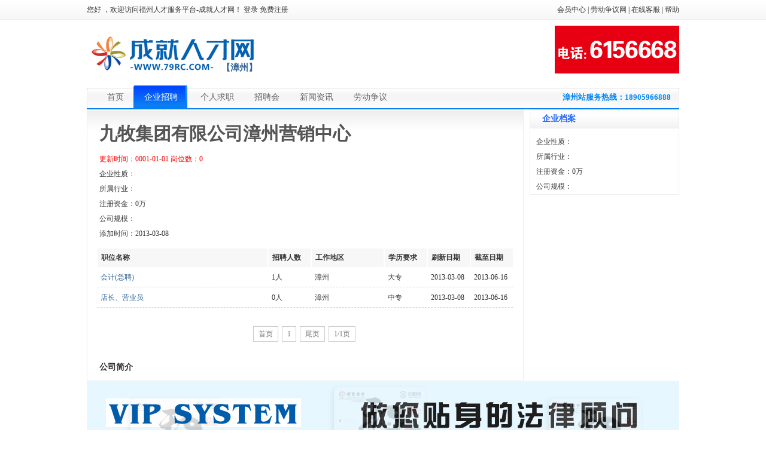

--- FILE ---
content_type: text/html; charset=utf-8
request_url: http://zz.79rc.com/Company/View/67120
body_size: 4057
content:

<!DOCTYPE html PUBLIC "-//W3C//DTD XHTML 1.0 Transitional//EN" "http://www.w3.org/TR/xhtml1/DTD/xhtml1-transitional.dtd">
<html xmlns="http://www.w3.org/1999/xhtml">
<head>
<meta http-equiv="Content-Type" content="text/html; charset=utf-8" />
<title>九牧集团有限公司漳州营销中心 -  漳州人才网、漳州最新招聘信息、近期招聘会首选成就人才网</title>
<link rel="shortcut icon" href="favicon.ico" />
<meta name="keywords" content="人才，招聘，简历，工作，求职，面试，应聘，跳槽，高薪，兼职，猎头，薪酬，薪资，培训，测评，人事，漳州人才网，漳州招聘网，漳州招聘会，漳州兼职网，大学生兼职，海峡人才网，福建人才网，成就人才网" />
<meta name="description" content="成就人才网为个人提供最全最新最准确的企业职位招聘信息，为企业提供人才招聘、招聘会、人才报、兼职人才、猎头、培训、测评和人事外包在内的全方位的人力资源服务，帮助个人求职者与企业搭建最佳的人才招募和人才培养渠道。" />
<link href="/Content/css/base.css" rel="stylesheet" type="text/css" />
<link href="/Content/css/common.css" rel="stylesheet" type="text/css" />
<link href="/Content/css/main.css" rel="stylesheet" type="text/css" />
<script type="text/javascript" src="/Scripts/jquery-1.8.0.min.js"></script>
<script type="text/javascript" src="/Content/js/core.js"></script>

    <!--[if IE 6]>  
    <script src="http://letskillie6.googlecode.com/svn/trunk/letskillie6.zh_CN.pack.js"></script>  
    <![endif]-->  


</head>

<body>


<!--<<div style="width: 100%; height: 120px !important; text-align: center; overflow: hidden; margin-top: 0px; margin-right: auto; margin-bottom: 0px; margin-left: auto; background-image: none; background-attachment: scroll; background-repeat: repeat; background-position-x: 0%; background-position-y: 0%; background-color: #ff0000;">
<img alt="--" src="http://www.79rc.com/Content/cn4.jpg" onClick="location.href='http://www.79rc.com/Jobfair'" style=" cursor:pointer;"/>

</div>-->


<!-- 头部开始 -->
<div class="header">
        <div class="top">
		您好
        ，欢迎访问福州人才服务平台-成就人才网！
            <a href="/User/Login">登录</a> <a href="/User/Register">免费注册</a>
        <span><a href="/Go/GoUserCenter">会员中心</a> | <a href="http://www.yh580.com" target="_blank">劳动争议网</a> | 
        <a href="/Services/ServiceQQ" onclick="window.open('/Services/ServiceQQ', 'NewWindow', 'width=670,height=489, toolbar=no, menubar=no, scrollbars=no, resizable=no,location=yes, status=no');return false;">在线客服</a>
         | <a href="/Help">帮助</a></span>
	</div>
	<div class="main">
		<div class="logo" onclick="window.location.href='/'"></div>
		<div class="city"><a href="/City" title="">【漳州】</a></div>
        <div class="ad"><a href="http://zz.79rc.com/Company/View/66118"><img src="/UploadFile/Ad/1304/71a9884ef8394afe84d37a0e3fb6eb03.gif" alt=""/></a></div>
	</div>
	<div class="menu">
		<div class="left"></div>
		<div class="m_list">
			<b>漳州站服务热线：18905966888</b>
			<ul>
			<li ><a href="/" onfocus="this.blur()">首页</a><i></i></li>
			<li class="active"><a href="/Jobs" onfocus="this.blur()">企业招聘</a><i></i></li>
			<li ><a href="/Resume" onfocus="this.blur()">个人求职</a><i></i></li>
			<!--<li ><a href="http://www.79rc.cn" onfocus="this.blur()" target="_blank">兼职频道</a><i></i></li>-->
			<li ><a href="/Jobfair" onfocus="this.blur()">招聘会</a><i></i></li>
			<li ><a href="/News" onfocus="this.blur()">新闻资讯</a><i></i></li>
                        <li ><a href="http://www.YH580.com" onfocus="this.blur()">劳动争议</a><i></i></li>
			</ul>
		</div>
		<div class="right"></div>
	</div>
</div>
<!-- 头部结束 -->
    
<div class="jobs_view body">
	<ul>
		<li class="left">
			<div class="layout bg1">
				<div class="com_logo">  

                </div>
				<div class="com_name">
					<span>九牧集团有限公司漳州营销中心</span><!--<i title=""></i><i title="" class="passed"></i>-->
				</div>
				<ul class="com_info p20"><!--所在地区：<a href="#" title="" target="_blank" class="red">/邢台市</a> --->
					<li><font class="red">更新时间：0001-01-01 岗位数：0</font>
                    <br />企业性质：
                    <br />所属行业：
                    <br />注册资金：0万
                    <br />公司规模：<a href="#" title="" target="_blank"></a>
                    <br />添加时间：2013-03-08</li>
				</ul>
				<div class="clear"></div>
				<table class="all_job">
					<tr class="title gray_bg">
						<td>职位名称</td>
						<td width="70">招聘人数</td>
						<td width="120">工作地区</td>
						<td width="70">学历要求</td>
						<td width="70">刷新日期</td>
						<td width="70">截至日期</td>
					</tr>

                                					<tr>
						<td><a href="/Company/JobsView/6337" title="" target="_blank">会计(急聘)</a></td>
						<td>1人</td>
						<td>漳州</td>
                        
						<td>大专</td>

						<td>2013-03-08</td>
						<td>2013-06-16</td>
					</tr>
                                					<tr>
						<td><a href="/Company/JobsView/6335" title="" target="_blank">店长、营业员</a></td>
						<td>0人</td>
						<td>漳州</td>
                        
						<td>中专</td>

						<td>2013-03-08</td>
						<td>2013-06-16</td>
					</tr>



					
				</table>
				<div class="page">
                    <a href="/Company/View/67120?page=1" title="">首页</a>
                        <a href="/Company/View/67120?page=1" title="第1页">1</a>
					<a href="/Company/View/67120?page=1">尾页</a>
					<span>1/1页</span>
				</div>


				<div class="job_content">
					<b>公司简介</b>
					
					<!--<b>联系方式</b>
					<div class="u_caution no_bg">个人会员请 <a href="#" title="" target="_blank">登录</a> 查看联系方式！如果您不是个人会员，请先 <a href="#" title="" target="_blank">免费注册</a> 成为个人会员！</div>
                    -->
				</div>
			</div>
		</li>
		<li class="right">
			<div class="layout">
				<h3>企业档案</h3>
				<ul class="com_info">
					<li>
					企业性质：
                    <br />所属行业：
                    <br />注册资金：0万
                    <br />公司规模：<a href="#" title="" target="_blank"></a>
                  
					</li>
				</ul>
				<div class="clear"></div>
			</div>
            <!--
			<div class="layout mt10">
				<h3>您可能感兴趣的职位</h3>
				<ul class="fav_job">
					<li><a href="#" title="" target="_blank"><b>职位名称 - 职位名称</b></a><a href="#" title="" target="_blank">公司名称 - 公司名称</a>薪资待遇：5000~10000元/月<br />招聘人数：5人<br />学历要求：本科</li>
					<li><a href="#" title="" target="_blank"><b>职位名称 - 职位名称</b></a><a href="#" title="" target="_blank">公司名称 - 公司名称</a>薪资待遇：5000~10000元/月<br />招聘人数：5人<br />学历要求：本科</li>
					<li><a href="#" title="" target="_blank"><b>职位名称 - 职位名称</b></a><a href="#" title="" target="_blank">公司名称 - 公司名称</a>薪资待遇：5000~10000元/月<br />招聘人数：5人<br />学历要求：本科</li>
				</ul>
			</div>-->
		</li>
	</ul>
</div>

<!-- 底部开始 -->
<div class="footer">
	<img src="/Content/img/ad2.gif" title="广告" alt="广告" />

    <h1><a href="/Article/View/1">法律声明</a> | <a href="/Article/View/2">保密承诺</a> | <a href="/Article/View/3">加入成就</a> | <a href="/Article/View/4">关于我们</a> | <a href="/Article/View/5">产品与服务</a> | <a href="/Article/View/6">联系方式</a> | <a href="/Article/View/6">您对79rc.com 有任何建议或意见请联系我们
</a><br />人才招聘：0596-2053115 2927088或Email:2126110@qq.com　个人求职 Email:1685807788@qq.com<br />服务热线：4008-9696-99  服务地址：漳州市芗城区延安广场4幢410<br />未经79rc.com同意，不得转载本网站之所有招聘信息及作品<br />成就人才网 版权所有&#169; 2007-2012  闽ICP备07066591号-1</h1> 
</div>
<!-- 底部结束 -->
</body>
</html>

--- FILE ---
content_type: text/css
request_url: http://zz.79rc.com/Content/css/common.css
body_size: 1486
content:
.left{float:left;}
.right{float:right;}
.show{display:block;}
.hide{display:none;}
.clear{clear:both; height:0; overflow:hidden; visibility:hidden;}
.w990{width:990px; margin:0 auto;}

.no_bg{background-image:none !important;}
.h0{background:url(../img/bg.gif) 0 -163px repeat-x !important;}
.h25{height:25px; line-height:25px; overflow:hidden;}
.lh25{line-height:25px;}

.fs15{font-size:15px!important}

.m0{margin:0 !important}
.m20{margin:20px !important}
.mt0{margin-top:0 !important}
.mt5{margin-top:5px !important}
.mt10{margin-top:10px !important}
.mt20{margin-top:20px !important}
.ml10{margin-left:10px !important}
.mr10{margin-right:10px !important}
.mb5{margin-bottom:5px !important}
.mb10{margin-bottom:10px !important}

.p0{padding:0 !important;}
.p20{padding:20px !important;}
.pt5{padding-top:5px !important;}
.pt10{padding-top:10px !important;}
.pb5{padding-bottom:5px !important;}
.pb10{padding-bottom:10px !important;}
.pb20{padding-bottom:20px !important;}

.bt0{border-top:0 !important;}

.red{color:red !important;}
.green{color:green !important;}
.orange{color:#FF6600 !important;}
.gray{color:#777 !important;}
.gray_bg{background:#f7f7f7 !important;}
.bg1{background:url(../img/n_bg.gif) repeat-x !important;}
.bg2{height:40px; line-height:32px; text-indent:18px; background:url(../img/b_bg.gif) no-repeat !important;}


.width1{width: 180px!important;}
.width2{width: 260px!important;}
.width3{width: 390px!important;}
.width4{width: 160px!important;}

.text {border:1px solid #ccc; padding: 4px; font-family: Arial, Helvetica, sans-serif; font-size: 14px; color: #666; background: url(../img/text.gif) repeat-x white; }
.mask{position:absolute; top:0; left:0; width:100%; height:100%; display:none; z-index:8;}
.mouse_extra{line-height:20px; top:0; left:0; border:1px #ccc solid; position:absolute; background:white; padding:5px; visibility:hidden; z-index:1;}
.u_caution{border:1px orange dashed; margin-bottom:10px; padding:3px 5px 3px 25px; background:url(../img/u_ico.gif) 7px -73px no-repeat #FFFF99;}
.u_caution ul{position:relative; overflow: hidden; height:25px;}
.u_caution li{position:absolute; top:-999em; left:0; display:block; white-space:nowrap; padding:5px;}
.warning{border:1px orange dashed; margin-bottom:10px; padding:3px 5px 3px 25px; background:url(../img/u_ico.gif) 7px -73px no-repeat #FFFF99; display:none;}
.warning label{display:block; color:red;}

.select{border:1px solid #ccc; padding: 4px; font-family: Arial, Helvetica, sans-serif; font-size: 14px; color: #666; background:url(../img/select.gif) no-repeat right; cursor:pointer;}
.select1{border:1px solid #ccc; position:absolute; background:white; margin-top:-1px; left:0; *margin-top:26px; display:none; z-index:9;}
.select1 li{width:100%; display:block; text-indent:10px; cursor:pointer;}
.select1 a{height:25px; line-height:25px; display:block;}
.select1 a:hover{background:#f9f9f9; text-decoration:none;}
.select2{width:520px; border:1px solid #ccc; position:absolute; background:white; margin-top:-1px; left:0; *margin-top:26px; display:none; z-index:9; text-align:center;}
.select2  h1{text-align:left;}
.select2 ul{padding:10px;}
.select2 li{width:100px; text-align:left;}
.select2 .s_btn{margin:10px;}
.select3,.select4{width:620px; border:1px solid #ccc; position:absolute; background:white; margin-top:-1px; left:0; *margin-top:26px; display:none; z-index:9;}
.select3 ul,.select4 ul{margin:10px;}
.select3 li,.select4 li{width:150px; text-indent:5px;}
.select3 a,.select4 a{height:30px; line-height:30px; display:block;}
.select3 a:hover,.select4 a:hover{background:#f7f7f7; text-decoration:none;}

.b{font-weight:bold !important;}
.align1{text-align:left !important;}
.align2{text-align:center !important;}
.align3{text-align:right !important;}


.u_btn{width:95px; height:28px; border:0; cursor:pointer; margin-right:5px; background:url(../img/u_btn.gif);}
.u_btn_a{background:url(../img/u_btn.gif) 0 -28px;}


form label.error{color:red; margin-left:5px; }
form input.error{border:red 1px dotted; }
form label.checking{padding-left:18px; background:transparent url(../img/checking.gif) no-repeat; margin-left:5px; font-style:italic; color:#9C9C9C; display:none; }
form label.validate_right{padding-left:12px; background:transparent url(../img/right.gif) no-repeat; margin-left:5px; font-style:italic; color:green; float:none; }


--- FILE ---
content_type: text/css
request_url: http://zz.79rc.com/Content/css/main.css
body_size: 9265
content:
/* 页面头部 */
.header{background:url(../img/h_bg.gif) repeat-x; overflow:hidden;}
.header a:hover{text-decoration:none;}
.header .top a:link,.header .top a:visited{color:#333;} 
.header .top a:hover{color:red; text-decoration:none;}
.header .top{height:33px; line-height:33px; width:990px; margin:0 auto;}

*html .header .top span {margin-top:-33px; } /* ie6 fixed */
*+html .header .top span { margin-top:-33px; } /* ie7 fixed */

.header .top span{width:300px; top:0; display:block; float:right; overflow:hidden; text-align:right; }
.header .main{clear:both; width:990px; margin:0 auto; margin-top:10px; height:100px; position:relative;}
.header .main div.logo{float:left; width:280px; height:93px; background:url(../img/logo.gif) center right no-repeat;}
.header .main div.city{font-weight:bold; line-height:93px; font-size:15px; position:absolute; top:24px;  margin:0px 0 0 225px; *margin:0px 0 0 -55px; _margin:0 0 0 -55px;}
.header .main div.ad{float:right; width:690px; text-align:right; overflow:hidden;}


.header .menu{height:40px; clear:both; width:990px; margin:0 auto;}
.header .menu div.left{width:4px; height:40px; background:url(../img/tf.gif) 0 4px no-repeat;}
.header .menu div.right{width:4px; height:40px; background:url(../img/tf.gif) -4px 4px no-repeat;}
.header .menu div.m_list{float:left; line-height:40px; font-size:13px; color:#0587F7; width:962px; padding:0 10px; height:40px; background:url(../img/tf.gif) 0 -36px repeat-x;}
.header .menu div.m_list b{width:962px; display:block; position:absolute; text-align:right;}
.header .menu div.m_list ul{width:100%; height:40px; overflow:hidden;}
.header .menu div.m_list li{line-height:40px; margin:0 2px; font-size:13px;}
.header .menu div.m_list li a{font-size:14px; padding:0 12px 0 18px; display:block; float:left;}
.header .menu div.m_list li a:link,.header .menu div.m_list li a:visited{color:#666666;} 
.header .menu div.m_list li.active{background:url(../img/btn.gif) no-repeat; height:38px; overflow:hidden;}
.header .menu div.m_list li.active i{width:4px; background:url(../img/btn.gif) -96px 0 no-repeat; height:40px; float:left; overflow:hidden;}
.header .menu div.m_list li.active a{float:left; padding:0 12px 0 18px;}
.header .menu div.m_list li.active a:link,.header .menu div.m_list li.active a:visited{color:white;} 

/* 导航 */
.nav{width:990px; margin:0 auto; height:25px; clear:both; margin-top:5px; line-height:25px; color:#666666;}
.nav a:link,.nav a:visited{color:#333;}
.nav a:hover{text-decoration:none; color:red;}

/* 主体 */
.body{width:990px; margin:0 auto;}
.body div.left{width:698px;}
.body div.right{width:282px;}
.layout{border:1px #ededed solid; background:white;}
.layout h1{font-size:14px; color:#2268FC; text-indent:20px; background:url(../img/bg.gif) repeat-x; height:36px; line-height:36px; font-weight:bold;}
.layout h1 i{text-align:right; float:right; padding-right:10px; color:#777; font-size:12px; font-weight:normal; *margin-top:-36px;}
.layout h1 i span{color:#2268FC; padding-right:10px;}
.layout h2{background:#f7f7f7; height:26px; border-bottom:1px #ededed solid;}
.layout h3{font-size:14px; color:#2268FC; text-indent:20px; background:url(../img/bg.gif) 0 -36px repeat-x; height:30px; line-height:30px; font-weight:bold; border-bottom:1px #ededed solid; overflow:hidden;}
.layout h3 i{text-align:right; float:right; padding-right:10px; color:#777; font-size:12px; font-weight:normal; margin-top:-30px\0; *margin-top:-30px;}
.layout h3 i span{color:#2268FC; padding-right:10px;}
.layout h4{height:40px; border-bottom:1px #ededed solid; margin-top:10px; padding-left:10px;}
.layout h4 div{width:300px; height:25px; border:1px #ededed solid; overflow:hidden;}
.layout h4 input{border:0; height:25px; width:235px; line-height:25px; text-indent:5px; color:#ccc; overflow:hidden; float:left; border-right:1px #ededed solid;}
.layout h4 input.s_btn{background:url(../img/bg.gif) 0 -8px; width:64px; width:62px\0; *width:62px; border:0; text-indent:0; color:#777;}
.layout h5{padding:20px; color:red;}
.layout h6{background:#F8F8F8; height:6px; overflow:hidden;}
/* 搜索职位 */
.layout ul.search{padding-top:18px; height:86px; overflow:hidden;}
.layout ul.search li{margin-left:15px; _display:inline; line-height:25px; height:80px; overflow:hidden;}
.layout ul.search li.s_ipt{width:440px;}
.layout ul.search li.s_ipt div.search_bg{background:#f7f7f7; width:430px; height:30px; padding:5px;}
.layout ul.search li.s_ipt div.search_bg input{border:1px #0792FF solid; width:358px; height:26px; line-height:25px; font-size:12px; text-indent:10px; float:left; color:#999;}
.layout ul.search li.s_ipt div.search_bg input.s_btn{width:68px; height:30px; background:url(../img/btn.gif) 0 -38px; color:white; text-align:center; text-indent:0; border:0;}
.layout ul.search li.s_ipt span{font-size:15px; color:#4D4D4D; display:block;}
.layout ul.search li.s_ipt span a{font-size:14px; margin-right:10px; color:#4D4D4D; text-decoration:underline;}

.layout ul.search li.city{width:210px;}
.layout ul.search li.city dt{width:60px; float:left; clear:both; color:red;}
.layout ul.search li.city dd{width:150px; float:left;}
.layout ul.search li.city a{padding-right:5px; white-space:nowrap; float:left;}
.layout ul.search li.city a.more{color:#ff6600; padding:0;}



.layout ul.search li.s_lnk{width:210px;}
.layout ul.search li.s_lnk span{padding:2px 16px; margin-top:10px; line-height:20px; border:1px #F2D6BD solid; height:20px; background:#FFFDEC; display:block;}
.layout ul.search li.s_lnk span a{color:#FF6600;}
/* 公告 */
.layout ul.caution{width:280px; margin-left:10px; overflow:hidden; position:absolute; height:25px; line-height:23px; margin-top:2px;}
.layout ul.caution li{padding:0 15px; text-indent:0; font-weight:normal; color:#555; cursor:pointer;}
.layout ul.caution li.active{margin-top:2px; border-top:1px #ccc solid; border-left:1px #ccc solid; border-right:1px #ccc solid; background:white; line-height:23px; height:30px; overflow:hidden;}
.layout div.cau{padding:5px 10px 0 10px; display:none; height:60px;}
.layout div.cau a{padding-left:10px; background:url(../img/ico.gif) no-repeat 0 -8px; line-height:20px; display:block; color:#555;}
/* 最新+热点（简历） */
.layout ul.n_resume{padding:5px 10px 0 10px; position:relative; width:400px; overflow:hidden;}
.layout ul.n_resume li{background:url(../img/ico.gif) no-repeat 0 -8px; width:400px; text-indent:5px;}
.layout ul.n_resume li a{margin:0 5px; line-height:25px; color:#2268FC;}
.layout ul.n_resume li span{color:red; margin-left:5px;}
/* 最新+热点（工作） */
.layout ul.hot_job{padding:5px 10px 0 10px; position:relative; width:237px; overflow:hidden;}
.layout ul.hot_job li{background:url(../img/ico.gif) no-repeat 0 -8px; width:237px; text-indent:5px; color:red;}
.layout ul.hot_job li a{margin:0 5px; line-height:25px; color:#2268FC;}
.layout ul.hot_job li span{color:red; margin-left:5px;}
/* 招聘首页列表 */
.layout ul.job_index{margin:10px 20px; overflow:hidden;}
.layout ul.job_index li{background:url(../img/ico.gif) no-repeat 0 -5px; width:33%; text-indent:5px; color:red;}
.layout ul.job_index li a{margin:0 5px; line-height:25px; color:#333;}
.layout ul.job_index li a.name{margin:0 5px; line-height:25px; color:#2268FC;}
.layout ul.job_index li a:hover{color:red;}
.layout ul.job_index li span{color:red; margin-left:5px;}
/* 求职首页列表 */
.layout ul.resume_photo{margin:10px 20px; overflow:hidden;}
.layout ul.resume_photo li{width:33%; color:#777; margin-bottom:10px;}
.layout ul.resume_photo li a{line-height:25px; color:#333; float:left; border:1px #ccc solid; padding:1px;}
.layout ul.resume_photo li a img{width:68px; height:85px;}
.layout ul.resume_photo li a.name{display:block; width:100%; text-decoration:underline; border:0; padding:0;}
.layout ul.resume_photo li a:hover{color:red;}
.layout ul.resume_photo li i{float:left; margin-left:10px; width:70%; line-height:20px; display:block;}
.layout ul.resume_index{margin:10px 20px; overflow:hidden;}
.layout ul.resume_index li{background:url(../img/ico.gif) no-repeat 0 -5px; width:50%; text-indent:5px; color:#777;}
.layout ul.resume_index li a{margin:0 5px; line-height:25px; color:#333;}
.layout ul.resume_index li a.name{margin:0 5px; line-height:25px; color:#2268FC;}
.layout ul.resume_index li a:hover{color:red;}
.layout ul.resume_index li span{color:red; margin-left:5px;}
/* 招聘信息列表 */
.layout ul.job_list input{margin-top:7px; *margin-top:3px; float:right;}
.layout ul.job_list table{width:100%; border-collapse:collapse; padding:0; margin:0;}
.layout ul.job_list tr.bg{background:#fcfcfc;}
.layout ul.job_list tr.active{background:#F6FBFF;}
.layout ul.job_list td{line-height:25px; padding:10px 0; border-top:1px #ededed solid;}
.layout ul.job_list dl{width:100%; height:25px; overflow:hidden; display:block;}
.layout ul.job_list dd{width:100px; float:left; height:25px; line-height:25px;}
.layout ul.job_list dd.info{width:310px;}
.layout ul.job_list img{margin-right:8px; vertical-align:middle; _vertical-align:baseline;}
.layout ul.job_list span{float:right; *margin-top:-20px; *line-height:20px;}
.layout ul.job_list span a{margin:0 0 0 5px;}
.layout ul.job_list p{width:820px; margin:0; color:#999; line-height:20px;}
.layout ul.job_list li{float:none; clear:both;}
.layout ul.job_list a{color:green; margin-right:8px; text-decoration:underline;}
.layout ul.job_list a.job{color:red; font-size:14px; text-decoration:none; vertical-align:middle;}
.layout ul.job_list a.company{color:#2268FC; text-decoration:none;}
.layout ul.job_list a.city,.layout ul.job_list span a{color:#333;}
.layout ul.job_list a:hover{color:red;}
.layout ul.job_list a.s_btn{width:66px; height:26px; text-decoration:none; background:url(../img/btn.gif) 0 -140px; display:block; line-height:26px; text-align:center; color:white; margin:0 auto;}
.layout ul.job_list a.s_btn:hover{background:url(../img/btn.gif) 0 -167px; color:white;}
.layout ul.job_list h1{font-size:12px; color:#555; font-weight:normal; height:20px; padding:10px 0; overflow:hidden; line-height:20px; text-indent:15px; background:#f6f6f6; border:0;}
.layout ul.job_list h1 input{float:none; margin:0; vertical-align:middle;}
.layout ul.job_list h1 a{padding:5px 8px; vertical-align:middle; background:#F5F8FF; border:1px #ACC7FF solid; margin:0 0 0 10px; color:#555; text-decoration:none;}
.layout ul.job_list h1 i{float:none; margin-left:30px;}
.layout ul.job_list h1 i a{margin-left:5px; border:1px #ccc solid; background:#f9f9f9;}
.layout ul.job_list h1 i a:hover{border:1px #ACC7FF solid;}
.layout ul.job_list h2{font-size:12px; color:#555; font-weight:normal; height:20px; padding:10px 0; overflow:hidden; line-height:20px; text-indent:15px; border:0; background:#f6f6f6; border-top:1px #ededed solid;}
.layout ul.job_list h2 input{float:none; margin:0; vertical-align:middle;}
.layout ul.job_list h2 a{padding:5px 8px; vertical-align:middle; background:#F5F8FF; border:1px #ACC7FF solid; margin:0 0 0 10px; color:#555; text-decoration:none;}
.layout ul.job_list div.order{background:url(../img/bg.gif) 0 -6px repeat-x; height:30px; border-top:1px #ededed solid; line-height:30px;}
.layout ul.job_list div.order b{float:left; line-height:30px; font-weight:normal; padding:0 15px; border-right:1px #ddd solid; color:#777;}
.layout ul.job_list div.order ul{float:left; position:absolute; margin-left:68px; *margin-left:0;}
.layout ul.job_list div.order li{float:left; clear:none; line-height:30px; border-left:1px white solid; border-right:1px #ddd solid;}
.layout ul.job_list div.order li a{color:#333; text-decoration:none; background:url(../img/arrow.gif) no-repeat right 11px; margin:1px 0 0 0; display:block; padding:0 20px 0 10px;}
.layout ul.job_list div.order li a:hover{color:#2268FC; text-decoration:underline;}
.layout ul.job_list div.order li a.active{background:url(../img/arrow.gif) no-repeat right -19px white; color:#2268FC;}
.layout ul.job_list div.order i{float:right; width:160px;}
.layout ul.job_list div.order i a{border:1px #ccc solid; background:#f9f9f9; margin:0 0 0 5px; padding:2px 5px; text-decoration:none; color:#333;}
.layout ul.job_list div.order i a:hover{color:#2268FC; text-decoration:underline;}
.layout ul.job_list div.order i a.active{color:#2268FC; background:#F5F8FF; border:1px #ACC7FF solid;}
/* 招聘信息 */
.layout ul.job{padding:10px 0; height:540px; overflow:hidden;}
.layout ul.job li{width:215px; margin-left:15px; _display:inline; line-height:25px; height:50px; padding-bottom:4px; overflow:hidden;}
.layout ul.job li i{color:#2268FC;}
.layout ul.job li a{color:red;}
.layout ul.job li a.gray{color:#777; margin-right:5px;}
/* 紧急招聘 */
.layout div.debug{height:1px; overflow:hidden; width:280px; margin-top:2px; background:white; position:absolute; z-index:1;}
.layout ul.imjob{padding-top:2px; height:558px; position:relative; overflow:hidden;}
.layout ul.imjob li{height:40px; display:block; width:260px; line-height:20px; border-top:1px #ededed solid; padding:2px 10px 2px 10px; color:#777;}
.layout ul.imjob li a{color:#2268FC; float:left;}
.layout ul.imjob li span{float:left;}
.layout ul.imjob li i{width:27px; height:14px; float:left; display:block; overflow:hidden; background:url(../img/bar.gif);}
/* 最新职位 */
.layout ul.new_job{width:800px; margin-left:88px; *margin-left:0; overflow:hidden; position:absolute; height:36px; line-height:36px; margin-top:-35px; *margin-top:-10px; _margin-top:-9px;}
.layout ul.new_job li{padding:0 12px; text-indent:0; font-weight:normal; color:#555; cursor:pointer;}
.layout ul.new_job li.active{margin-top:3px; border-left:1px #ccc solid; border-right:1px #ccc solid; border-top:3px #2268FC solid; background:white; line-height:27px; height:30px; overflow:hidden;}
.layout div.new_jobs{padding:10px 0; height:2160px; position:relative; overflow:hidden;}
.layout div.new_jobs li{width:228px; margin-left:15px; _display:inline; line-height:25px; height:50px; padding-bottom:4px; overflow:hidden;}
.layout div.new_jobs li i{color:#2268FC;}
.layout div.new_jobs li a{color:red;}
.layout div.new_jobs li a.gray{color:#777; margin-right:5px;}
/* 最新简历 */
.layout ul.resume{padding:10px 0; height:370px; position:relative; overflow:hidden;}
.layout ul.resume li{width:332px; padding-left:15px; line-height:25px; height:25px; overflow:hidden;}
.layout ul.resume li b{padding-left:10px; padding-right:5px; background:url(../img/ico.gif) no-repeat 0 -11px; color:red; font-weight:normal;}
.layout ul.resume li i{padding-right:5px; color:#777;}
.layout ul.resume li a{color:#438FC3;}
/* 推荐简历 */
.layout ul.s_resume{padding:0 10px; height:390px; position:relative; overflow:hidden;}
.layout ul.s_resume li{height:62px; display:block; width:100%; margin-top:10px;}
.layout ul.s_resume li dd.left{width:46px; height:58px; padding:1px; border:1px #ccc solid; overflow:hidden;}
.layout ul.s_resume li dd.left img{width:46px; height:58px;}
.layout ul.s_resume li dd.right{width:200px; height:60px; line-height:20px; color:#777;}
.layout ul.s_resume li dd.right a{padding-right:5px; color:red;}
.layout ul.s_resume li dd.right i{padding-right:5px;}
/* 热门标签 */
.layout ul.tag{padding:10px; height:95px; position:relative; overflow:hidden;}
.layout ul.tag li{width:75px; margin-left:7px; line-height:25px; height:25px; overflow:hidden;}
.layout ul.tag li a{color:#333; text-decoration:underline;}
/* 用户注册 */
.layout ul.register{height:305px; padding:30px; width:699px; margin:0 auto; position:relative; overflow:hidden;}
.layout ul.register li{width:349px; display:block; height:500px;}
.layout ul.register li.line{width:1px; height:300px; background:#ccc; overflow:hidden;}
.layout ul.register li dl.com{margin:50px 0 0 0;}
.layout ul.register li dl.per{margin:50px 0 0 170px;}
.layout ul.register li dl dt{color:#777; font-weight:bold; font-size:14px; height:32px; line-height:32px; text-indent:52px; overflow:hidden;}
.layout ul.register li dl.com dt{background:url(../img/reg.png) no-repeat;}
.layout ul.register li dl.per dt{background:url(../img/reg.png) 0 -32px no-repeat;}
.layout ul.register li dl dd{margin-left:52px; color:blue; line-height:22px;}
.layout ul.register li dl dd a{display:block; margin-top:30px; background:url(../img/btn.gif) 0 -194px; line-height:32px; font-size:14px; font-weight:bold; text-decoration:none; color:white; text-align:center; width:90px; height:32px; margin-left:-20px;}
.layout ul.register li dl dd a:hover{background:url(../img/btn.gif) 0 -226px;}
.layout ul.reg{padding:30px; width:799px; margin:0 auto; position:relative; overflow:hidden;}
.layout ul.reg li{width:498px; display:block;}
.layout ul.reg li.line{border-right:1px #ccc solid; padding-top:20px; overflow:hidden; margin-top:10px;}
.layout ul.reg li.word{width:220px; overflow:hidden; float:right; margin-top:30px;}
.layout ul.reg li.word dl{width:220px;}
.layout ul.reg li.word dl dt{display:block; width:100%; height:70px; font-size:14px; line-height:35px; text-align:left;}
.layout ul.reg li.word dl dt a{display:block; background:url(../img/btn.gif) 0 -194px; line-height:32px; font-size:14px; font-weight:bold; text-decoration:none; color:white; text-align:center; width:90px; height:32px;}
.layout ul.reg li.word dl dt a:hover{background:url(../img/btn.gif) 0 -226px;}
.layout ul.reg li.word dl dd{line-height:25px; height:200px; color:#777;}
.layout ul.reg li.word dl dd b{display:block; color:#0587F7; font-size:14px; margin-top:10px;}
.layout ul.reg li dl{display:block; width:498px; height:35px; margin-top:5px;}
.layout ul.reg li dl dt,.layout ul.reg li dl dd{float:left; line-height:35px; margin-right:5px; vertical-align:middle; height:35px;}
.layout ul.reg li dl dt{width:60px; text-align:right;}
.layout ul.reg li dl dd input.reg_btn{background:url(../img/btn.gif) 0 -194px; width:90px; height:32px; color:white; font-weight:bold; line-height:32px; font-size:14px; border:0; cursor:pointer;}
.layout ul.reg li dl dd input.reg_btn:hover{background:url(../img/btn.gif) 0 -226px;}
/* 忘记密码 */
.layout ul.findpass{height:200px; padding:10px; position:relative; overflow:hidden;}
.layout ul.findpass h1{background:none; line-height:35px; color:red;}
.layout ul.findpass li dl{display:block; height:35px; margin:15px 0 0 60px;}
.layout ul.findpass li dl dt,.layout ul.reg li dl dd{float:left; line-height:35px; margin-right:5px; vertical-align:middle; height:35px;}
.layout ul.findpass li dl dt{width:60px; text-align:right;}
.layout ul.findpass li dl dd{line-height:35px; color:#777; float:left; margin-right:5px; vertical-align:middle; height:35px;}
.layout ul.findpass li dl dd input.sub_btn{background:url(../img/btn.gif) 0 -194px; width:90px; height:32px; color:white; font-weight:bold; line-height:32px; font-size:14px; border:0; cursor:pointer;}
.layout ul.findpass li dl dd input.sub_btn:hover{background:url(../img/btn.gif) 0 -226px;}
/* 城市分类 */
.layout .city_log{height:60px; background:url(../img/bg.gif) 0 -103px repeat-x; border-bottom:1px #ededed solid; text-indent:20px; font-size:14px; color:#777; font-weight:bold;}
.layout .city_log li{line-height:60px;}
.layout .city_log li.line{background:#ededed; width:1px; height:60px;}
.layout .city_log a{color:#29A5C9; margin:0 10px; font-size:14px;}
.layout .city_log span{font-size:28px; margin-left:-20px; margin-right:20px;}
.layout .hot_city{font-size:14px; font-weight:bold; padding:10px 25px; color:#777; line-height:40px;}
.layout .hot_city a{color:#29A5C9; margin-left:15px;}
.layout .f_word{border-top:1px #ededed solid; border-bottom:1px #ededed solid; background:#f7f7f7; padding:15px 10px; margin:10px 0; text-indent:16px; font-size:14px; font-weight:bold; color:#777;}
.layout .f_word i{width:22px; height:9px; background:url(../img/city.jpg); display:block; overflow:hidden; margin:36px 0 0 26px; *margin:32px 0 0 13px; _margin:33px 0 0 13px; position:absolute; }
.layout .f_word a{margin-right:15px; color:#29A5C9;}
.layout ul.city{background:white; clear:both;}
.layout ul.city li{display:block; float:none; padding:15px 10px; text-indent:20px; border-top:1px white solid; border-bottom:1px white solid;}
.layout ul.city li.active{background:#f7f7f7; border-color:#ededed;}
.layout ul.city li span{padding:5px 10px; background:#f7f7f7; border:1px #ccc solid; font-weight:bold; font-size:15px; font-family:Arial, Helvetica, sans-serif; color:#777;}
.layout ul.city li a{margin-left:20px; font-size:14px; color:#29A5C9;}
/* 帮助页列表 */
.layout ul.helps{margin:10px;}
.layout ul.helps li{line-height:25px; height:25px; width:100%;}
.layout ul.helps li a{padding-left:10px; background:url(../img/ico.gif) no-repeat 0 3px;}
.layout ul.help_list{padding:10px;}
.layout ul.help_list li{line-height:25px; height:25px; float:none; border-bottom:1px #ccc dashed; padding:5px;}
.layout ul.help_list li a{padding-left:10px; background:url(../img/ico.gif) no-repeat 0 3px; font-size:14px;}
/* 信息页顶部 */
.layout ul.news_box{width:90%; margin:10px auto;}
.layout ul.news_box li{width:49%; text-indent:5px; line-height:20px; height:20px; background:url(../img/ico.gif) no-repeat 0 -8px; overflow:hidden;}
.layout ul.news_box li a{color:#438FC3;}
/* 信息页列表 */
.layout ul.article{padding:10px; height:145px; overflow:hidden;}
.layout ul.article li{line-height:25px; height:25px; width:100%;}
.layout ul.article li a{padding-left:10px; background:url(../img/ico.gif) no-repeat 0 3px;}
/* 信息页栏目列表 */
.layout ul.article_list{background:white; overflow:hidden;}
.layout ul.article_list li{line-height:22px; padding:10px 10px 10px 35px; width:688px; border-bottom:1px #ededed solid; background:url(../img/view.gif) 18px 16px no-repeat;}
.layout ul.article_list li i{color:green;}
.layout ul.article_list li b{font-size:14px; display:block;}
/* 信息页分类 */
.layout ul.article_type{padding:0 10px 10px 15px; _height:10px; margin-top:10px;}
.layout ul.article_type li{line-height:25px; width:45%; margin:0 10px 10px 0; _margin:0 6px 10px 0;}
.layout ul.article_type li a{padding-left:10px; width:90%; display:block; background:white; border:1px #ccc solid;}
.layout ul.article_type li a:hover{background:#F5FBFE; border:1px #0099FF solid; text-decoration:none;}
/* 信息内容 */
.layout div.content{width:auto; padding:10px;}
.layout div.content hr{color:#ededed; background:#ededed; border:0; height:1px;}
.layout div.content h1{background:none; text-indent:0; text-align:center;}
.layout div.content h2{background:none; text-indent:0; border:0; font-size:12px; color:#999; line-height:25px; height:25px; font-weight:normal; text-align:center;}
.layout div.content h3{background:none; font-size:12px; color:#333; text-indent:0; line-height:25px; padding:10px; height:auto; border:0;}
/* 职位信息 */
.layout ul.job_info{padding:0 20px;}
.layout ul.job_info li{line-height:25px; width:50%;}
.layout ul.job_info li a{text-decoration:underline; color:#333;}
.layout div.job_content{padding:0 20px 10px 20px; line-height:20px;}
.layout div.job_content em{float:left; margin:0 10px 10px 0;}
.layout div.job_content em img{width:180px; height:90px; border:1px #ccc solid;}
.layout div.job_content b{display:block; margin-top:10px; font-size:14px; line-height:25px;}
.layout div.job_content i{text-align:center; display:block; line-height:40px;}
.layout div.job_content a.s_btn{width:102px; height:40px; margin:0 auto; display:block; background:url(../img/btn.gif) 0 -308px;}
.com_logo{position:absolute; margin:30px 0 0 528px; background:red;}
.com_logo img{width:180px; height:90px; border:1px #ccc solid;}
.all_job{width:96%; margin:10px auto;}
.all_job td{line-height:25px; border-bottom:1px #ccc dashed; padding:3px 0; text-indent:5px;}
.all_job tr.title td{font-weight:bold; border:0; text-indent:6px;}
.all_job img{margin-left:5px;}

/* 公司信息 */
.layout ul.com_info{padding:10px;}
.layout ul.com_info li{line-height:25px;}
.layout ul.com_info li a{text-decoration:underline; color:#333;}
/* 感兴趣职位 */
.layout ul.fav_job li{line-height:25px; float:none; padding:10px; border-bottom:1px #ededed solid;}
.layout ul.fav_job li a{display:block;}

/* 搜索分类 */
.search_type ul{position:relative; border-bottom:3px #508DFF solid; height:30px; background:#f7f7f7;}
.search_type ul li{padding:0 30px; line-height:30px; cursor:pointer; font-size:14px;}
.search_type ul li.active{background:#508DFF; font-weight:bold; color:white;}
.search_info{margin:20px;}
.search_info li{line-height:25px; clear:both; padding-bottom:5px; float:none; color:#777;}
.search_info span,.search_condition span{width:860px; float:left; display:block; margin-bottom:5px;}
.search_info span.title,.search_condition span.title{width:70px; padding-right:10px; text-align:right;}
.search_info span.content{width:800px; max-height:50px; _height:50px; overflow:hidden;}
.search_info span.content.active{width:800px; max-height:none; _height:auto; overflow:hidden;}
.search_info span.content a{width:200px; margin:0; display:block; float:left;}
.search_info span.more{width:60px;}
.search_info i{color:#438FC3; font-weight:bold; background:url(../img/u_d.gif) 26px -41px no-repeat; cursor:pointer; display:block;}
.search_info i.active{background:url(../img/u_d.gif) 26px -7px no-repeat; cursor:pointer; display:block;}
.search_info b{background:url(../img/u_d.gif) 80px -41px no-repeat; float:right; padding-right:15px; margin-right:29px; color:#438FC3; cursor:pointer;}
.search_info b.search_more{background:url(../img/u_d.gif) 80px -7px no-repeat;}
.search_info input{float:left; margin-right:10px;}
.search_info a{line-height:25px; margin-right:10px; word-spacing:normal; white-space:nowrap;}
.search_condition{background:#f9f9f9; border-top:1px #ededed solid; _width:963px; padding:5px 5px 0 20px; line-height:28px; clear:both; overflow:hidden;}
.search_condition span.content{width:810px;}
.search_condition span.content a{background:url(../img/btn.gif) right -265px white; border:1px #FFBB8A solid; padding:0 20px 0 5px; color:#777; float:left; word-spacing:normal; white-space:nowrap; overflow:hidden; line-height:20px; margin:3px 10px 5px 0;}
.search_condition span.content a:hover{text-decoration:none; border:1px #FF5500 solid; background:url(../img/btn.gif) right -292px white;}
.search_condition span.more{width:70px;}
.search_condition span.more a{border:1px #ededed solid; height:20px; line-height:20px; margin-top:3px; overflow:hidden; float:right; display:block; padding:0 10px; background:white; color:#438FC3;}
.search_condition span.more a:hover{background:#F7FCFF; border-color:#508DFF; text-decoration:none;}

/* 个人简历 */
.resume table{width:100%; background:#ddd; margin-bottom:10px;}
.resume td{padding:5px 10px; background:white; color:#555;}
.resume td.title{background:#fafafa;}
.resume b{font-size:14px; color:#777;}
.resume h1{font-size:28px; font-weight:bold; padding:10px 0; color:#555;}

/* 最新+热点 */
.hot{margin-top:10px;}
.hot li.left{width:430px;}
.hot li.right{width:270px; position:absolute; margin-left:429px; *margin-left:-1px;}

/* LOGO招聘 */
.logo_job{width:1000px; padding-left:10px; margin:0 auto; clear:both;}
.logo_job li{width:194px; height:100px; margin-right:5px;}
.logo_job li div.layout a{width:192px; height:66px; display:block; overflow:hidden;}
.logo_job li div.layout a img{width:192px; height:66px;}
.logo_job li div.layout h1{border-top:1px #ededed solid; text-indent:0; font-weight:normal; background:#EFEFEF; line-height:25px; height:25px; color:#4D4D4D; text-align:center; font-size:12px; padding:0;}
.logo_job li div.layout_active{border:1px #2268FC solid;}
.logo_job li div.layout_active a img{width:192px; height:66px;}
.logo_h{display:none;}
.logo_hover{position:absolute; z-index:1; visibility:hidden; padding:94px 0 0 0;}
.logo_hover div{width:192px; border:1px #2268FC solid; background:#F2F6FF; line-height:25px; color:#4D4D4D;}
.logo_hover b{background:#2268FC; width:192px; overflow:hidden; display:block; color:white; height:25px; text-indent:10px;}
.logo_hover a{display:block; height:auto; padding-left:15px; float:left; overflow:hidden;}



/* 首页资讯 */
.index_news{width:1002px; padding-left:12px; margin:0 auto; clear:both;}
.index_news li{_display:inline; width:322px; margin-right:12px; overflow:hidden;}
.index_news li div{width:320px;}
.index_news li div.layout ul.article{padding:10px; height:145px; overflow:hidden;}
.index_news li div.layout ul.article li{line-height:25px; height:25px; width:280px;}
.index_news li div.layout ul.article li a{padding-left:10px; background:url(../img/ico.gif) no-repeat 0 3px;}

/* 快速发布 */
.fast{height:36px; border:1px #2268FC solid; background:#2268FC;}
.fast a.fast_l{float:left; width:140px; height:36px; display:block; background:url(../img/btn.gif) 0 -68px; overflow:hidden;}
.fast a.fast_r{float:right; width:139px; height:36px; display:block; background:url(../img/btn.gif) 140px -68px; overflow:hidden;}
.fast a.fast_l:hover{background-position:0 -104px;}
.fast a.fast_r:hover{background-position:140px -104px;}

/* 招聘会 */
.job_fair{width:990px; margin:0 auto; border:1px #DAF1FF solid; margin-bottom:10px;}
.job_fair li.left{width:720px;}
.job_fair li.left i{float:left; width:126px; height:107px; background:url(../img/j_f.gif) no-repeat; text-align:center; color:white; line-height:38px; padding-top:28px; overflow:hidden;}
.job_fair li.left i b{display:block; font-size:60px; font-weight:bolder; font-family:Arial, Helvetica, sans-serif;}
.job_fair li.left p{float:left; line-height:25px; margin-left:10px; margin-top:10px; padding:0; padding-bottom:10px\0; *padding-bottom:10px;}
.job_fair li.left p a{font-size:13px; font-weight:bold; display:block; color:#555;}
.job_fair li.right{width:210px; padding-top:40px;}
.job_fair li.right a{width:66px; height:26px; background:url(../img/btn.gif) 0 -140px; display:block; line-height:26px; float:left; text-align:center; color:white; margin:10px 10px 0 0;}
.job_fair li.right a:hover{background:url(../img/btn.gif) 0 -167px;}
.job_fair li.active{background:url(../img/j_f.gif) 0 -135px; margin-left:939px; *margin-left:219px; height:51px; width:51px; position:absolute;}

/* 帮助中心 */
.help li.left{width:220px; overflow:hidden;}
.help li.right{width:760px; overflow:hidden;}

/* 新闻资讯 */
.news ul li.left{width:280px;}
.news ul li.middle{width:410px; margin-left:10px;}
.news ul li.right{width:280px;}
.news ul li div{width:auto;}
.news ul li.middle div.news_box{background:url(../img/n_bg.gif) repeat-x; height:196px; overflow:hidden;}
.news ul li.middle div.news_box div.news_show{width:90%; margin:0 auto; border-bottom:1px #ccc dashed; padding:10px 10px 0 10px; text-align:center; color:#555;}
.news ul li.middle div.news_box div.news_show a b{font-size:15px;}
.news ul li.middle div.news_box div.news_show p{text-indent:2em; text-align:left; line-height:20px;}

/* 用户登录 */
.login_bg{background:url(../img/login.gif) no-repeat center; width:660px; height:258px; float:left;}
.login{width:300px; border:1px #dedede solid; background:url(../img/bg.gif) 0 -103px repeat-x #fafafa; padding:10px; float:right; -moz-box-shadow: 3px 3px 4px #E3E3E3; -webkit-box-shadow: 3px 3px 4px #E3E3E3; box-shadow: 3px 3px 4px #E3E3E3;
/* For IE 8 */
-ms-filter: "progid:DXImageTransform.Microsoft.Shadow(Strength=4, Direction=135, Color='#E3E3E3')";
/* For IE 5.5 - 7 */
filter: progid:DXImageTransform.Microsoft.Shadow(Strength=4, Direction=135, Color='#E3E3E3');
}
.login h1{font-size:14px; font-weight:bold; padding:10px 0 10px 10px;}
.login table{width:260px; margin:0 auto;}
.login td{height:35px; vertical-align:middle;}
.login a{line-height:32px;}
.login .s_btn{display:block; float:left; background:url(../img/btn.gif) 0 -194px; font-size:14px; border:0; font-weight:bold; text-decoration:none; color:white; text-align:center; width:90px; height:32px; margin-right:10px;}
.login hr{color:#dedede; background:#dedede; height:1px; border:0; margin:10px 10px 0 10px; overflow:hidden;}
.login i{text-align:center; display:block;}

/* 公司信息及招聘内容 */
.jobs_view .com_head{height:190px; background:url(../img/com_bg.jpg) no-repeat; position:relative; line-height:50px; padding-left:30px;}
.jobs_view .com_head p{width:990px; bottom:0; height:30px; line-height:30px; display:block; background:#0352A9; position:absolute; left:0;}
.jobs_view .com_head p a{font-size:14px; margin-left:40px; color:white;}
.jobs_view .com_head b{font-size:30px; font-family:"黑体"; display:block; height:50px; color:#555; padding-top:20px; overflow:hidden;}
.jobs_view .com_head b span{float:left;}
.jobs_view .com_head b i{width:38px; height:24px; overflow:hidden; background:url(../img/license.gif); float:left; display:block; margin:15px 0 0 10px; cursor:pointer;}
.jobs_view .com_head b i.passed{width:38px; height:24px; background:url(../img/license.gif) 0 -24px; float:left; display:block;}

.jobs_view li.left{width:730px; overflow:hidden;}
.jobs_view li.left dl{display:block; height:29px; margin-top:-31px; position:absolute;}
.jobs_view li.left dd{width:104px; float:left; line-height:30px; margin-top:2px; background:url(../img/com.gif) 0 -30px; margin-right:5px; text-align:center; cursor:pointer; font-size:14px;}
.jobs_view li.left dd.active{background:url(../img/com.gif); height:30px; font-weight:bold;}
.jobs_view li.right{width:250px; overflow:hidden;}
.jobs_view .com_name{font-size:30px; font-family:"黑体"; font-weight:bolder; color:#555; padding:20px 0 0 20px; height:30px;}
.jobs_view .com_name span{float:left;}
.jobs_view .com_name i{width:38px; height:24px; overflow:hidden; background:url(../img/license.gif); float:left; display:block; vertical-align:middle; margin:5px 0 0 10px; cursor:pointer;}
.jobs_view .com_name i.passed{width:38px; height:24px; background:url(../img/license.gif) 0 -24px; float:left; display:block;}
.jobs_view .com_name img{vertical-align:middle; margin:10px 0 0 10px; *margin-top:0; cursor:pointer;}

/* 新闻资讯列表及内容 */
.news_view li.left{width:730px; overflow:hidden;}
.news_view li.right{width:250px; overflow:hidden;}

/* 求职指导 */
.tool_l{width:160px; position:absolute;}
.tool_l li{background:url(../img/tool.gif); height:30px; line-height:30px; float:none; text-indent:40px; overflow:hidden; margin-bottom:10px;}
.tool_l li.active{background:url(../img/tool.gif) 0 -30px;}
.tool_l a{color:#333;}
.tool_r{width:831px; float:right;}
.layout ul.tool{padding:10px 20px; min-height:397px; _height:397px; background:white;}
.layout ul.tool li{width:263px; _display:inline; line-height:30px; overflow:hidden;}
.layout ul.tool li a{padding-left:10px; background:url(../img/ico.gif) no-repeat 0 -11px; color:#29A5C9;}

/* 分页 */
.page{margin:0 auto; text-align:center; padding:20px 0;}
.page a:link,.page a:visited,.page span{border:1px #ccc solid; color:#777; margin-right:3px; padding:5px 8px; line-height:25px;}
.page a:hover{border:1px #0099FF solid; color:#0099FF; text-decoration:none;}


/* 页面底部 */
.footer{width:990px; margin:0 auto; clear:both; margin-top:10px;}
.footer h1{text-align:center; line-height:25px; margin-top:10px;}
.footer div.friend{border:1px #C5E8FC solid; margin-top:10px; clear:both;}
.footer div.friend div.f_t{height:31px; background:url(../img/tf.gif) 0 -76px repeat-x;}
.footer div.friend div.f_t li{height:31px; line-height:30px; padding:0 20px; border-right:1px #C5E8FC solid; cursor:pointer; font-size:13px; color:#0450A4; font-weight:bold;}
.footer div.friend div.f_t li.active{background:white;}
.footer div.friend div.link{margin:10px auto;}
.footer div.friend div.link li{width:109px; height:25px; line-height:25px; text-align:center;}
.footer div.friend div.clear{height:10px;}